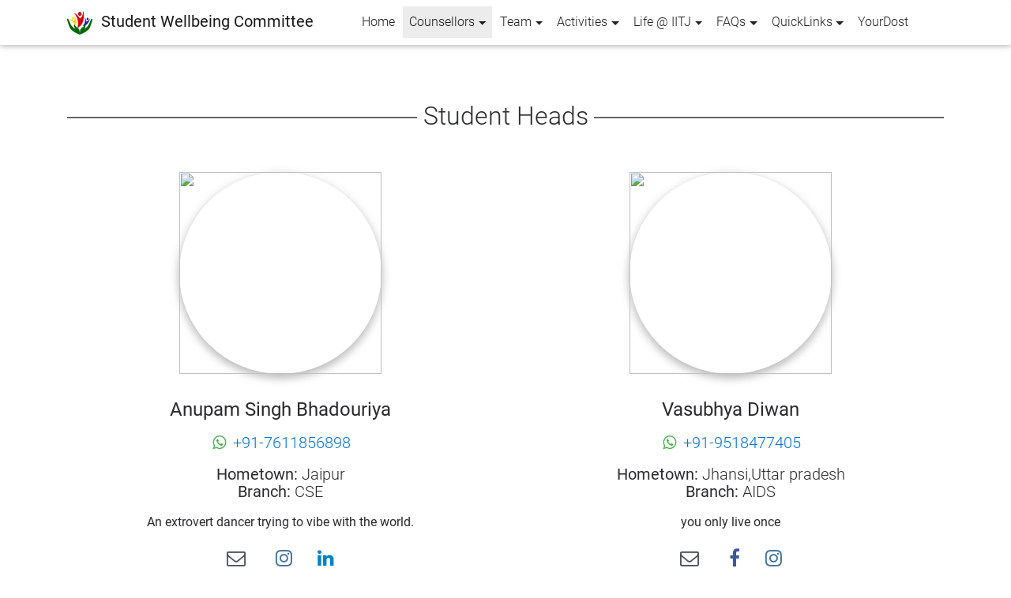

--- FILE ---
content_type: text/html; charset=UTF-8
request_url: http://swc.iitj.ac.in/cs_team_ug_2024.php
body_size: 73547
content:
<!DOCTYPE html>
<html lang="en">
<head>
    <meta charset="utf-8">
    <meta content="width=device-width, initial-scale=1, maximum-scale=1.0, user-scalable=no" name="viewport">
    <meta property="og:description" content="Student Wellbeing Committee IITJ. Checklist and forms for IIT Jodhpur. Ask any Query regarding admission at IIT Jodhpur and about Life at IIT Jodhpur" />
    <meta property="og:image" content="http://cs.iitj.ac.in/images/logo_og.jpg" />
    <meta http-equiv="x-ua-compatible" content="ie=edge">
    <meta name="theme-color" content="#D3D3D3">
    <meta name="title" content="Student Wellbeing Committee - IIT Jodhpur">
    <meta name="description"
          content=" IITJ. Checklist and forms for IIT Jodhpur. Ask any Query regarding admission at IIT Jodhpur and about Life at IIT Jodhpur">
    <meta name="robots" CONTENT="index, follow">
    <meta name="keywords"
          content="IITJ,FAQs, IIT Jodhpur, , CS IITJ, CS, IIT, Jodhpur, Query, JEE Advance, Life in IITJ, Indian Institute of Technology Jodhpur"/>
    <!-- Font Awesome -->
    <link rel="stylesheet" href="css/font-awesome.min.css">
    <!-- Bootstrap core CSS -->
    <link href="css/bootstrap.min.css" rel="stylesheet">
    <!-- Material Design Bootstrap -->
    <link href="css/compiled.min.css" rel="stylesheet">
    <!-- Your custom styles (optional) -->
    <link href="css/style.css?v=2025.07.21" rel="stylesheet">
    <link rel="shortcut icon" href="images/logo.png">
</head><head>
    <title>SWC team - UG</title>
</head>
<body>
<!--Navbar-->
<!--Navbar-->
<nav id="nav" class="navbar navbar-toggleable-md noscroll navbar-light fixed-top">
    <div class="container">
        <button class="navbar-toggler navbar-toggler-right" type="button" data-toggle="collapse"
            data-target="#navbarNav1" aria-controls="navbarNav1" aria-expanded="false" aria-label="Toggle navigation">
            <span class="navbar-toggler-icon"></span>
        </button>
        <a class="navbar-brand" href="index.php">
            <img src="images/logo.png" class="img-logo"><strong>Student Wellbeing Committee</strong>
        </a>
        <div>
            <div class="collapse navbar-collapse" id="navbarNav1" style="width: max-content">
                <ul class="navbar-nav mr-auto">
                    <li class="nav-item" id="nav-1">
                        <a class="nav-link" href="index.php">Home</span></a>
                    </li>
                    <!-- <li class="nav-item" id="nav-5">
                        <a class="nav-link" href="counsellors_team.php">Counsellors</span></a>
                    </li> -->
                    <li class="nav-item dropdown btn-group" id="nav-2">
                        <a class="nav-link dropdown-toggle" id="dropdownMenu1" data-toggle="dropdown"
                            aria-haspopup="true" aria-expanded="false">Counsellors</a>
                        <ul class="dropdown-menu dropdown" aria-labelledby="dropdownMenu1">
                            <!-- <li><a class="dropdown-item" id="nav-2-1" href="counsellors_team.php">Counsellors Team</a>
                            </li> -->
                            <li><a class="dropdown-item" id="nav-2-2" href="counsellors_team.php">Counsellor Team</a>
                            </li>
                            <li><a class="dropdown-item" id="nav-2-2" href="student_exp.php">Student Experiences</a>
                            </li>
                        </ul>
                    </li>
                    <li class="nav-item dropdown btn-group" id="nav-2">
                        <a class="nav-link dropdown-toggle" id="dropdownMenu1" data-toggle="dropdown"
                            aria-haspopup="true" aria-expanded="false">Team</a>
                        <ul class="dropdown-menu dropdown" aria-labelledby="dropdownMenu1">
                            <!-- <li><a class="dropdown-item" id="nav-2-1" href="counsellors_team.php">Counsellors Team</a>
                            </li> -->
                            <li><a class="dropdown-item" id="nav-2-2" href="faculty_advisors.php">Faculty Advisors</a>
                            </li>
                            <li class="dropdown-submenu">
                                <a class="dropdown-item" id="nav-2-3">Student Team</a>
                                <ul class="dropdown-menu">

                                    <a class="dropdown-item" href="cs_team_ug_2025.php">UG Team</a>
                                    <a class="dropdown-item" href="cs_team_pg_2025.php">PG Team</a>

                                </ul>
                            </li>
                        </ul>
                    </li>
                    <li class="nav-item dropdown btn-group" id="nav-8">
                        <a class="nav-link dropdown-toggle" id="dropdownMenu2" data-toggle="dropdown"
                            aria-haspopup="true" aria-expanded="false">Activities</a>
                        <ul class="dropdown-menu dropdown" aria-labelledby="dropdownMenu1">
                            <!-- <li><a class="dropdown-item" id="nav-8-1" href="yearbook.php">Yearbook</a></li> -->
                            <!-- <li><a class="dropdown-item" id="nav-8-1" href="gratitude.php">Gratitude Day</a></li> -->
                            <li><a class="dropdown-item" id="nav-8-1" href="activities_pmr.php">Counsellor Activities</a></li>
                            <!-- <li><a class="dropdown-item" id="nav-8-2" href="orientation.php">Orientations</a></li> -->
                            <li class="dropdown-submenu">
                                <a class="dropdown-item" id="nav-2-3">Orientations</a>
                                <ul class="dropdown-menu">

                                    <a class="dropdown-item" href="orientation_formal.php">Formal orientation</a>
                                    <a class="dropdown-item" href="orientation.php">Informal Orientation</a>

                                </ul>
                            </li>
                            
                            <!-- <li><a class="dropdown-item" id="nav-8-1" href="activities_pmr.php">Gallery</a></li> -->
                            <li class="dropdown-submenu">
                                <a class="dropdown-item" id="nav-8-3">Student Activities</a>
                                <ul class="dropdown-menu">
  				    <a class="dropdown-item" href="fiesta.php">Fiesta</a>
                                    <a class="dropdown-item" href="mr_msfreshers.php">Freshanza</a>
                                    <a class="dropdown-item" href="freshers_grp_performance.php">Events</a>
                                </ul>
                            </li>
                        </ul>
                    </li>
                    <li class="nav-item dropdown btn-group" id="nav-3">
                        <a class="nav-link dropdown-toggle" id="dropdownMenu2" data-toggle="dropdown"
                            aria-haspopup="true" aria-expanded="false">Life @ IITJ</a>
                        <div class="dropdown-menu dropdown" aria-labelledby="dropdownMenu1">
                            <!-- <a class="dropdown-item" id="nav-3-1" href="societies.php">Societies</a>
                            <a class="dropdown-item" id="nav-3-2" href="committees.php">Committees</a> -->
                            <a class="dropdown-item" id="nav-3-3" href="festivals.php">Festivals</a>
                            <a class="dropdown-item" id="nav-3-3" href="gallery.php">Gallery</a>
                            <a class="dropdown-item" id="nav-3-4" target="_blank" href="http://spc.iitj.ac.in/">Career
                                Development Cell (Placement Cell)</a>
                            <a class="dropdown-item" id="nav-3-5" href="hostel.php">Hostels @IITJ</a>
                        </div>
                    </li>
                    <li class="nav-item dropdown btn-group" id="nav-4">
                        <a class="nav-link dropdown-toggle" id="dropdownMenu3" data-toggle="dropdown"
                            aria-haspopup="true" aria-expanded="false">FAQs</a>
                        <div class="dropdown-menu dropdown" aria-labelledby="dropdownMenu3">
                            <a href="general_faqs.php" id="nav-4-1" class="dropdown-item">General FAQs</a>
                            <a href="academics_faqs.php" id="nav-4-2" class="dropdown-item">Academics FAQs</a>
                            <a href="registration_faqs.php" id="nav-4-3" class="dropdown-item">Registration FAQs</a>
                            <a href="hostel_mess_faqs.php" id="nav-4-4" class="dropdown-item">Hostel/Mess FAQs</a>
                            <a href="misc_faqs.php" id="nav-4-5" class="dropdown-item">Misc FAQs</a>
                        </div>
                    </li>
                    <!-- <li class="nav-item" id="nav-5">
                        <a class="nav-link" href="gallery.php">Gallery</a>
                    </li> -->
                    <!-- <li class="nav-item" id="nav-6">
                        <a class="nav-link" href="map/index.html">Hotel map</a>
                    </li>
                    <li class="nav-item" id="nav-7">
                        <a class="nav-link" href="form_required.php">Forms/Documents</a>
                    </li>
                    <li class="nav-item" id="nav-8">
                        <a class="nav-link" href="bus_schedule.php">Bus Schedule</a>
                    </li> -->
                    <li class="nav-item dropdown btn-group" id="nav-10">
                        <a class="nav-link dropdown-toggle" id="dropdownMenu10" data-toggle="dropdown"
                            aria-haspopup="true" aria-expanded="false">QuickLinks</a>
                        <div class="dropdown-menu dropdown" aria-labelledby="dropdownMenu10">
                            <a href="PPT FOR UG-PG ORIENTATION 2023.pdf" id="nav-10-1"
                                class="dropdown-item"> Chairperson's slides</a>
                            <a href="bus_schedule.php" id="nav-10-2" class="dropdown-item">Bus Schedule</a>
                            <a href="map/index.html" id="nav-10-3" class="dropdown-item">Hotel map</a>
                            <a href="http://home.iitj.ac.in/~ankitasharma"
                                id="nav-10-4" class="dropdown-item">Assoc. Dean (Students)</a>
                            <a href="http://iitj.ac.in/" id="nav-10-5" class="dropdown-item">IITJ</a>
                            <a href="Aasmaan.pdf" id="nav-10-6" class="dropdown-item">Aasmaan</a>
                        </div>
                    </li>
                    <li class="nav-item" id="nav-9">
                        <a class="nav-link" href="https://yourdost.com/">YourDost</a>
                    </li>

                </ul>
            </div>
        </div>
    </div>
</nav>
<style>
    .dropdown-submenu {
        position: relative;
    }

    .dropdown-submenu>.dropdown-menu {
        top: 0;
        left: 100%;
        margin-top: -6px;
        margin-left: -1px;
        -webkit-border-radius: 0 6px 6px 6px;
        -moz-border-radius: 0 6px 6px;
        border-radius: 0 6px 6px 6px;
    }

    .dropdown-submenu:hover>.dropdown-menu {
        display: block;
    }

    .dropdown:hover>.dropdown-menu {
        display: block;
    }

    .dropdown-submenu>a:after {
        display: block;
        content: " ";
        float: right;
        width: 0;
        height: 0;
        border-color: transparent;
        border-style: solid;
        border-width: 5px 0 5px 5px;
        border-left-color: #ccc;
        margin-top: 5px;
        margin-right: -10px;
    }

    .dropdown-submenu:hover>a:after {
        border-left-color: #fff;
    }

    .dropdown-submenu.pull-left {
        float: none;
    }

    .dropdown-submenu.pull-left>.dropdown-menu {
        left: -100%;
        margin-left: 10px;
        -webkit-border-radius: 6px 0 6px 6px;
        -moz-border-radius: 6px 0 6px 6px;
        border-radius: 6px 0 6px 6px;
    }

    .nav-item {
        margin: 0 5px;
    }

    #navbarNav1 {
        margin-left: 10%
    }

    @media screen and (max-width: 1000px) {
        #navbarNav1 {
            margin-left: 0%
        }
    }

    @media screen and (max-width: 1300px) {
        .nav-item {
            margin: 0 1px;
        }

        #navbarNav1 {
            margin-left: 5%
        }
    }
</style>
<script>
    document.getElementById('nav-2').classList.add('active');
    document.getElementById('nav-2-3').classList.add('active');
    document.getElementById('nav-2').children[0].innerHTML += '<span class="sr-only">(current)</span>';
</script>
<div class="top-fixer-2"></div>
<!--Section: Team v.1-->
<section class="section team-section container">
    <div class="divider-new">
        <h2 class="h2-responsive">Student Heads</h2>
    </div>
    <div class="row text-center" id = "head">
        <div class="col-lg-6 col-md-6 mb-r animate-profile invisible"><div class="avatar"><img src="images/sqloader.gif" data-src="https://drive.google.com/thumbnail?id=1NFRoPlrsLAyIE7o6A1WvVb3v5nalI7Ps&sz=w1000.jpg" class="lazyload rounded-circle"></div><h4>Anupam Singh Bhadouriya</h4><h5><i class="icons-sm-i fa fa-whatsapp green-text"></i><a href="https://api.whatsapp.com/send?phone=7611856898">+91-7611856898</a></h5><h5><strong>Hometown: </strong>Jaipur<br><strong>Branch: </strong>CSE</h5><p>An extrovert dancer trying to vibe with the world. </p><a class="icons-sm email-ic" href="mailto:bhadouriya.1@iitj.ac.in"><i class="fa fa-envelope-o"></i> </a><a class="icons-sm ins-ic" target="_blank" href="https://www.instagram.com/anupamsingh.25?igsh=NTk4c2hzY24zZjk5"><i class="fa fa-instagram"> </i></a><a class="icons-sm li-ic" target="_blank" href="https://www.linkedin.com/in/anupam-singh-bhadouriya-525938256?utm_source=share&utm_campaign=share_via&utm_content=profile&utm_medium=android_app"><i class="fa fa-linkedin"></i></a></div><div class="col-lg-6 col-md-6 mb-r animate-profile invisible"><div class="avatar"><img src="images/sqloader.gif" data-src="https://drive.google.com/thumbnail?id=1a003Mk3f8XFl90OOF4uoN4CC9_ZohONF&sz=w1000.jpg" class="lazyload rounded-circle"></div><h4>Vasubhya Diwan</h4><h5><i class="icons-sm-i fa fa-whatsapp green-text"></i><a href="https://api.whatsapp.com/send?phone=9518477405">+91-9518477405</a></h5><h5><strong>Hometown: </strong>Jhansi,Uttar pradesh <br><strong>Branch: </strong>AIDS</h5><p>you only live once</p><a class="icons-sm email-ic" href="mailto:diwan.1@iitj.ac.in"><i class="fa fa-envelope-o"></i> </a><a class="icons-sm fb-ic" target="_blank" href="Not active"><i class="fa fa-facebook"> </i></a><a class="icons-sm ins-ic" target="_blank" href="https://www.instagram.com/vasubhya_diwan"><i class="fa fa-instagram"> </i></a></div>    </div>


    <div class="divider-new">
        <h2 class="h2-responsive">Student Assistant Heads</h2>
    </div>
    <div class="row text-center" id = "assistant-head">
    <div class="col-lg-4 col-md-4 mb-r animate-profile invisible"><div class="avatar"><img src="images/sqloader.gif" data-src="https://drive.google.com/thumbnail?id=1g9l5nYjImredD1OusvXskA_TCDY3_jOn&sz=w1000.jpg" class="lazyload rounded-circle"></div><h4>Aakrit Gupta </h4><h5><i class="icons-sm-i fa fa-whatsapp green-text"></i><a href="https://api.whatsapp.com/send?phone=9914634345">+91-9914634345</a></h5><h5><strong>Hometown: </strong>Chandigarh<br><strong>Branch: </strong>ME</h5><p>(Nice Dream)</p><a class="icons-sm email-ic" href="mailto:b22me076@iitj.ac.in"><i class="fa fa-envelope-o"></i> </a><a class="icons-sm ins-ic" target="_blank" href="https://www.instagram.com/aakritgupta._"><i class="fa fa-instagram"> </i></a><a class="icons-sm li-ic" target="_blank" href="https://www.linkedin.com/in/aakritgupta/"><i class="fa fa-linkedin"></i></a></div><div class="col-lg-4 col-md-4 mb-r animate-profile invisible"><div class="avatar"><img src="images/sqloader.gif" data-src="https://drive.google.com/thumbnail?id=1yWb7xzoCTStIqzORO7jBhE_5s4hhdB43&sz=w1000.jpg" class="lazyload rounded-circle"></div><h4>Akshat Patidar</h4><h5><i class="icons-sm-i fa fa-whatsapp green-text"></i><a href="https://api.whatsapp.com/send?phone=9589507765">+91-9589507765</a></h5><h5><strong>Hometown: </strong>Indore<br><strong>Branch: </strong>EE</h5><p>I believe that everything that happens... leave it</p><a class="icons-sm email-ic" href="mailto:b22ee087@iitj.ac.in"><i class="fa fa-envelope-o"></i> </a><a class="icons-sm li-ic" target="_blank" href="https://www.linkedin.com/in/akspshat/"><i class="fa fa-linkedin"></i></a></div><div class="col-lg-4 col-md-4 mb-r animate-profile invisible"><div class="avatar"><img src="images/sqloader.gif" data-src="https://drive.google.com/thumbnail?id=1JcGmHLQsqIoe-YdAOWEEWvL_zQ4ECsTm&sz=w1000.jpg" class="lazyload rounded-circle"></div><h4>Devraj Singh</h4><h5><i class="icons-sm-i fa fa-whatsapp green-text"></i><a href="https://api.whatsapp.com/send?phone=9950798710">+91-9950798710</a></h5><h5><strong>Hometown: </strong>Varanasi, Uttar Pradesh<br><strong>Branch: </strong>CI</h5><p>No words can express my love for friday evenings</p><a class="icons-sm email-ic" href="mailto:b22ci013@iitj.ac.in"><i class="fa fa-envelope-o"></i> </a><a class="icons-sm ins-ic" target="_blank" href="https://www.instagram.com/devraj_boii?igsh=MXgwYnIzOGl2NmxjNg=="><i class="fa fa-instagram"> </i></a><a class="icons-sm li-ic" target="_blank" href="https://www.linkedin.com/in/devraj-singh-674255259?utm_source=share&utm_campaign=share_via&utm_content=profile&utm_medium=android_app"><i class="fa fa-linkedin"></i></a></div><div class="col-lg-4 col-md-4 mb-r animate-profile invisible"><div class="avatar"><img src="images/sqloader.gif" data-src="https://drive.google.com/thumbnail?id=1k-xUW259oXdOaeV7j5S7WIR6gPvrEQlg&sz=w1000.jpg" class="lazyload rounded-circle"></div><h4>Divyamoorti Panthi </h4><h5><i class="icons-sm-i fa fa-whatsapp green-text"></i><a href="https://api.whatsapp.com/send?phone=7016334844">+91-7016334844</a></h5><h5><strong>Hometown: </strong>Ahmedabad , Gujarat<br><strong>Branch: </strong>CY</h5><p>Don't miss out on trusting the right people while avoiding to trust the wrong ones.</p><a class="icons-sm email-ic" href="mailto:b22cy009@iitj.ac.in"><i class="fa fa-envelope-o"></i> </a><a class="icons-sm ins-ic" target="_blank" href="https://www.instagram.com/dm_panthi_0_0_?igsh=bHU3ZXdlb2xsOG5v"><i class="fa fa-instagram"> </i></a><a class="icons-sm li-ic" target="_blank" href="https://www.linkedin.com/in/divyamoorti-panthi-485901259?utm_source=share&utm_campaign=share_via&utm_content=profile&utm_medium=android_app"><i class="fa fa-linkedin"></i></a></div><div class="col-lg-4 col-md-4 mb-r animate-profile invisible"><div class="avatar"><img src="images/sqloader.gif" data-src="https://drive.google.com/thumbnail?id=1-n_adh7bbJQ8FmCTHN3XpmsasKYr_l5y&sz=w1000.jpg" class="lazyload rounded-circle"></div><h4>Mitali Agrawal </h4><h5><i class="icons-sm-i fa fa-whatsapp green-text"></i><a href="https://api.whatsapp.com/send?phone=6261378718">+91-6261378718</a></h5><h5><strong>Hometown: </strong>Indore<br><strong>Branch: </strong>CY</h5><p>A Learner for Life!</p><a class="icons-sm email-ic" href="mailto:b22cy005@iitj.ac.in"><i class="fa fa-envelope-o"></i> </a><a class="icons-sm ins-ic" target="_blank" href="https://www.instagram.com/mitali_agrawal23?igsh=MXd5bzNxczVkb2w4eg=="><i class="fa fa-instagram"> </i></a><a class="icons-sm li-ic" target="_blank" href="https://www.linkedin.com/in/mitali-agrawal-953445257"><i class="fa fa-linkedin"></i></a></div><div class="col-lg-4 col-md-4 mb-r animate-profile invisible"><div class="avatar"><img src="images/sqloader.gif" data-src="https://drive.google.com/thumbnail?id=1d40npqS7uuaiTtGxu93wNIaH3Njop0Ke&sz=w1000.jpg" class="lazyload rounded-circle"></div><h4>Ojasvi Pandey</h4><h5><i class="icons-sm-i fa fa-whatsapp green-text"></i><a href="https://api.whatsapp.com/send?phone=8303601860">+91-8303601860</a></h5><h5><strong>Hometown: </strong>Lucknow<br><strong>Branch: </strong>ME</h5><p>Why not just sit on my bike and go somewhere nobody knows ? </p><a class="icons-sm email-ic" href="mailto:b22me043@iitj.ac.in"><i class="fa fa-envelope-o"></i> </a><a class="icons-sm ins-ic" target="_blank" href="https://www.instagram.com/ojasvi_pandey2411/"><i class="fa fa-instagram"> </i></a><a class="icons-sm li-ic" target="_blank" href="https://www.linkedin.com/in/ojasvi-pandey-9ab32120a/"><i class="fa fa-linkedin"></i></a></div><div class="col-lg-6 col-md-4 mb-r animate-profile invisible"><div class="avatar"><img src="images/sqloader.gif" data-src="https://drive.google.com/thumbnail?id=1mVi3Qg0Fz-8G9_DI9aZvgSFbCcreUZkJ&sz=w1000.jpg" class="lazyload rounded-circle"></div><h4>Praneeth Ram K</h4><h5><i class="icons-sm-i fa fa-whatsapp green-text"></i><a href="https://api.whatsapp.com/send?phone=7799111879">+91-7799111879</a></h5><h5><strong>Hometown: </strong>Hyderabad <br><strong>Branch: </strong>MT</h5><p>i do my own stunts </p><a class="icons-sm email-ic" href="mailto:b22mt031@iitj.ac.in"><i class="fa fa-envelope-o"></i> </a><a class="icons-sm ins-ic" target="_blank" href="https://www.instagram.com/donprk_?igsh=MWtlb29jbmQ2Y2tueg%3D%3D&utm_source=qr"><i class="fa fa-instagram"> </i></a><a class="icons-sm li-ic" target="_blank" href="https://in.linkedin.com/in/praneeth-karuturi-ba0634248"><i class="fa fa-linkedin"></i></a></div><div class="col-lg-6 col-md-4 mb-r animate-profile invisible"><div class="avatar"><img src="images/sqloader.gif" data-src="https://drive.google.com/thumbnail?id=16vJsISiIUX7bUp6RyxumdWTa1Kr6JTru&sz=w1000.jpg" class="lazyload rounded-circle"></div><h4>Shreyash Roy</h4><h5><i class="icons-sm-i fa fa-whatsapp green-text"></i><a href="https://api.whatsapp.com/send?phone=7004669497">+91-7004669497</a></h5><h5><strong>Hometown: </strong>Patna<br><strong>Branch: </strong>CH</h5><p>From One Dopamine Hit to Another</p><a class="icons-sm email-ic" href="mailto:b22ch033@iitj.ac.in"><i class="fa fa-envelope-o"></i> </a><a class="icons-sm ins-ic" target="_blank" href="https://www.instagram.com/shreyashroy_?igsh=MWdlMjJscm9sMnZtcA=="><i class="fa fa-instagram"> </i></a><a class="icons-sm li-ic" target="_blank" href="https://www.linkedin.com/in/shreyashroy"><i class="fa fa-linkedin"></i></a></div>    </div>

    <div class="divider-new">
        <h2 class="h2-responsive">Student Guides</h2>
    </div>
    <div class="row text-center" id = "student-guide">
    <div class="col-lg-4 col-md-4 mb-r animate-profile invisible"><div class="avatar"><img src="images/sqloader.gif" data-src="https://drive.google.com/thumbnail?id=1DwRR_NHSFQHGnAEptXRl1Ln8fSI7Gjnx&sz=w1000.jpg" class="lazyload rounded-circle"></div><h4>Aaditya Bansal </h4><h5><i class="icons-sm-i fa fa-whatsapp green-text"></i><a href="https://api.whatsapp.com/send?phone=9958782174">+91-9958782174</a></h5><h5><strong>Hometown: </strong>Delhi <br><strong>Branch: </strong>AI</h5><p>21st century schizoid man</p><a class="icons-sm email-ic" href="mailto:b23cm1001@iitj.ac.in"><i class="fa fa-envelope-o"></i> </a><a class="icons-sm ins-ic" target="_blank" href="https://www.instagram.com/aadii__10/"><i class="fa fa-instagram"> </i></a><a class="icons-sm li-ic" target="_blank" href="https://www.linkedin.com/in/aaditya-bansal-665a791b2/"><i class="fa fa-linkedin"></i></a></div><div class="col-lg-4 col-md-4 mb-r animate-profile invisible"><div class="avatar"><img src="images/sqloader.gif" data-src="https://drive.google.com/thumbnail?id=1Y0ZhnWEiXteiCWZHhXaBPVP3Y-ULMEj6&sz=w1000.jpg" class="lazyload rounded-circle"></div><h4>Aditya Nerlekar</h4><h5><i class="icons-sm-i fa fa-whatsapp green-text"></i><a href="https://api.whatsapp.com/send?phone=8788155130">+91-8788155130</a></h5><h5><strong>Hometown: </strong>Pune<br><strong>Branch: </strong>EE</h5><p>On a mission to learn, grow, and inspire.</p><a class="icons-sm email-ic" href="mailto:b23ee1002@iitj.ac.in"><i class="fa fa-envelope-o"></i> </a><a class="icons-sm ins-ic" target="_blank" href="https://www.instagram.com/xdityx_7?igsh=dWNtOXpqZTNyYjY0"><i class="fa fa-instagram"> </i></a><a class="icons-sm li-ic" target="_blank" href="https://www.linkedin.com/in/aditya-nerlekar-b123862a5?utm_source=share&utm_campaign=share_via&utm_content=profile&utm_medium=android_app"><i class="fa fa-linkedin"></i></a></div><div class="col-lg-4 col-md-4 mb-r animate-profile invisible"><div class="avatar"><img src="images/sqloader.gif" data-src="https://drive.google.com/thumbnail?id=1qXBBaSUVrVAr0qJ9keRv2tPzzEkuyuJL&sz=w1000.jpg" class="lazyload rounded-circle"></div><h4>Advaith Moholkar </h4><h5><i class="icons-sm-i fa fa-whatsapp green-text"></i><a href="https://api.whatsapp.com/send?phone=8989733897">+91-8989733897</a></h5><h5><strong>Hometown: </strong>Jaipur <br><strong>Branch: </strong>BB</h5><p>Koinophobic </p><a class="icons-sm email-ic" href="mailto:b23bb1005@iitj.ac.in"><i class="fa fa-envelope-o"></i> </a><a class="icons-sm ins-ic" target="_blank" href="https://www.instagram.com/advaith_1509?igsh=MTdqZm1ycGoza3RmZA=="><i class="fa fa-instagram"> </i></a><a class="icons-sm li-ic" target="_blank" href="https://www.linkedin.com/in/advaith-moholkar-958561284?utm_source=share&utm_campaign=share_via&utm_content=profile&utm_medium=android_app"><i class="fa fa-linkedin"></i></a></div><div class="col-lg-4 col-md-4 mb-r animate-profile invisible"><div class="avatar"><img src="images/sqloader.gif" data-src="https://drive.google.com/thumbnail?id=1M0wxYuRG5qcU0FiL0VkXdOmqKoocIKlT&sz=w1000.jpg" class="lazyload rounded-circle"></div><h4>Anmol Yadav</h4><h5><i class="icons-sm-i fa fa-whatsapp green-text"></i><a href="https://api.whatsapp.com/send?phone=7310763422">+91-7310763422</a></h5><h5><strong>Hometown: </strong>Saharanpur, Uttar Pradesh<br><strong>Branch: </strong>CSE</h5><p>Go Big or Go Home</p><a class="icons-sm email-ic" href="mailto:b23cs1004@iitj.ac.in"><i class="fa fa-envelope-o"></i> </a><a class="icons-sm ins-ic" target="_blank" href="https://www.instagram.com/anmolyadav3151?igsh=MTVwbzQyeXVndHUw "><i class="fa fa-instagram"> </i></a><a class="icons-sm li-ic" target="_blank" href="https://www.linkedin.com/in/anmol-yadav-131a1528a"><i class="fa fa-linkedin"></i></a></div><div class="col-lg-4 col-md-4 mb-r animate-profile invisible"><div class="avatar"><img src="images/sqloader.gif" data-src="https://drive.google.com/thumbnail?id=10s8wvJceV39uRwgGPg6_AQyOOZA6v5uE&sz=w1000.jpg" class="lazyload rounded-circle"></div><h4>Arush Aaron John</h4><h5><i class="icons-sm-i fa fa-whatsapp green-text"></i><a href="https://api.whatsapp.com/send?phone=9530053889">+91-9530053889</a></h5><h5><strong>Hometown: </strong>Jodhpur<br><strong>Branch: </strong>CH</h5><p>Embracing the journey from the Alpha to the Omega.</p><a class="icons-sm email-ic" href="mailto:b23ch1009@iitj.ac.in"><i class="fa fa-envelope-o"></i> </a><a class="icons-sm ins-ic" target="_blank" href="https://www.instagram.com/arush_aaron/"><i class="fa fa-instagram"> </i></a><a class="icons-sm li-ic" target="_blank" href="https://www.linkedin.com/in/arush-aaron-john-38206b299/"><i class="fa fa-linkedin"></i></a></div><div class="col-lg-4 col-md-4 mb-r animate-profile invisible"><div class="avatar"><img src="images/sqloader.gif" data-src="https://drive.google.com/thumbnail?id=1FGWTb43EFcYRX_1XU405wPZKjJDqK6OE&sz=w1000.jpg" class="lazyload rounded-circle"></div><h4>Atharva Honparkhe</h4><h5><i class="icons-sm-i fa fa-whatsapp green-text"></i><a href="https://api.whatsapp.com/send?phone=8847492966">+91-8847492966</a></h5><h5><strong>Hometown: </strong>Ludhiana,Punjab <br><strong>Branch: </strong>EE</h5><p>Scoring in life, fueled by flavor.</p><a class="icons-sm email-ic" href="mailto:b23ee1006@iitj.ac.in"><i class="fa fa-envelope-o"></i> </a><a class="icons-sm ins-ic" target="_blank" href="https://www.instagram.com/atharva_02_05/"><i class="fa fa-instagram"> </i></a><a class="icons-sm li-ic" target="_blank" href="https://www.linkedin.com/in/atharva-honparkhe-6ba05a2aa/"><i class="fa fa-linkedin"></i></a></div><div class="col-lg-4 col-md-4 mb-r animate-profile invisible"><div class="avatar"><img src="images/sqloader.gif" data-src="https://drive.google.com/thumbnail?id=1sFimNdPD-X0Q3I2RetkZnKwWYuc2r4R1&sz=w1000.jpg" class="lazyload rounded-circle"></div><h4>Akshaya Sree</h4><h5><i class="icons-sm-i fa fa-whatsapp green-text"></i><a href="https://api.whatsapp.com/send?phone=8977004043">+91-8977004043</a></h5><h5><strong>Hometown: </strong>Visakhapatnam,Andhra Pradesh <br><strong>Branch: </strong>BB</h5><p>Smiling, solving, and savoring every moment :)</p><a class="icons-sm email-ic" href="mailto:b23bb1014@iitj.ac.in"><i class="fa fa-envelope-o"></i> </a><a class="icons-sm ins-ic" target="_blank" href="https://www.instagram.com/akshayasree._29?igsh=Z2k4N2ZqZGcxaXoz"><i class="fa fa-instagram"> </i></a><a class="icons-sm li-ic" target="_blank" href="https://www.linkedin.com/in/akshaya-sree-984260319?utm_source=share&utm_campaign=share_via&utm_content=profile&utm_medium=android_app"><i class="fa fa-linkedin"></i></a></div><div class="col-lg-4 col-md-4 mb-r animate-profile invisible"><div class="avatar"><img src="images/sqloader.gif" data-src="https://drive.google.com/thumbnail?id=1SXhFPVUsq5UtloaGgBA1fb_wQ-20IAWL&sz=w1000.jpg" class="lazyload rounded-circle"></div><h4>Danie George John</h4><h5><i class="icons-sm-i fa fa-whatsapp green-text"></i><a href="https://api.whatsapp.com/send?phone=8590981730">+91-8590981730</a></h5><h5><strong>Hometown: </strong>Kollam, Kerala<br><strong>Branch: </strong>CI</h5><p>Never Give Up ✨</p><a class="icons-sm email-ic" href="mailto:b23ci1012@iitj.ac.in"><i class="fa fa-envelope-o"></i> </a><a class="icons-sm ins-ic" target="_blank" href="https://www.instagram.com/daniegeorgejohn?igsh=OXRuNTBoMXhzOGFy"><i class="fa fa-instagram"> </i></a><a class="icons-sm li-ic" target="_blank" href="https://www.linkedin.com/in/daniegeorgejohn/"><i class="fa fa-linkedin"></i></a></div><div class="col-lg-4 col-md-4 mb-r animate-profile invisible"><div class="avatar"><img src="images/sqloader.gif" data-src="https://drive.google.com/thumbnail?id=1ilWb64izsC--uMuqz_-BDwK1lph_bg0p&sz=w1000.jpg" class="lazyload rounded-circle"></div><h4>Debadatta Sahoo</h4><h5><i class="icons-sm-i fa fa-whatsapp green-text"></i><a href="https://api.whatsapp.com/send?phone=9589946827">+91-9589946827</a></h5><h5><strong>Hometown: </strong>Bhilai<br><strong>Branch: </strong>AI</h5><p>Life is short Eat chocolates</p><a class="icons-sm email-ic" href="mailto:b23cm1013@iitj.ac.in"><i class="fa fa-envelope-o"></i> </a><a class="icons-sm ins-ic" target="_blank" href="https://www.instagram.com/whynotdevvv_?igsh=dTZkMTVkeWQyNnpu&utm_source=qr"><i class="fa fa-instagram"> </i></a><a class="icons-sm li-ic" target="_blank" href="https://www.linkedin.com/in/debadatta-sahoo-078b1128a"><i class="fa fa-linkedin"></i></a></div><div class="col-lg-4 col-md-4 mb-r animate-profile invisible"><div class="avatar"><img src="images/sqloader.gif" data-src="https://drive.google.com/thumbnail?id=1ipdJD9hEDNUT_2eRBynMs0MwpH4pmMGc&sz=w1000.jpg" class="lazyload rounded-circle"></div><h4>Debjit Ghorai</h4><h5><i class="icons-sm-i fa fa-whatsapp green-text"></i><a href="https://api.whatsapp.com/send?phone=7859806554">+91-7859806554</a></h5><h5><strong>Hometown: </strong>Vapi, Gujarat <br><strong>Branch: </strong>ME</h5><p>No risk, No story</p><a class="icons-sm email-ic" href="mailto:b23me1018@iitj.ac.in"><i class="fa fa-envelope-o"></i> </a><a class="icons-sm ins-ic" target="_blank" href="https://www.instagram.com/debjit_2.12?igsh=cDl4cHZwNHM0NTRt&utm_source=qr"><i class="fa fa-instagram"> </i></a><a class="icons-sm li-ic" target="_blank" href="https://www.linkedin.com/in/debjit-ghorai-23a22728a?utm_source=share&utm_campaign=share_via&utm_content=profile&utm_medium=ios_app"><i class="fa fa-linkedin"></i></a></div><div class="col-lg-4 col-md-4 mb-r animate-profile invisible"><div class="avatar"><img src="images/sqloader.gif" data-src="https://drive.google.com/thumbnail?id=1sMiN65RnlY4hCNzHdLLwj3t653t18NhE&sz=w1000.jpg" class="lazyload rounded-circle"></div><h4>Deepinder Deep Singh</h4><h5><i class="icons-sm-i fa fa-whatsapp green-text"></i><a href="https://api.whatsapp.com/send?phone=7206832975">+91-7206832975</a></h5><h5><strong>Hometown: </strong>Pinjore, Haryana<br><strong>Branch: </strong>MT</h5><p>The Struggle you’re in today is developing the Strength you need for tomorrow</p><a class="icons-sm email-ic" href="mailto:b23mt1015@iitj.ac.in"><i class="fa fa-envelope-o"></i> </a><a class="icons-sm ins-ic" target="_blank" href="https://www.instagram.com/singh.deepinderdeep?igsh=YTE2em5ua2h5Nmxw&utm_source=qr"><i class="fa fa-instagram"> </i></a><a class="icons-sm li-ic" target="_blank" href="https://www.linkedin.com/in/deepinder-deep-singh-32aa4b296?utm_source=share&utm_campaign=share_via&utm_content=profile&utm_medium=ios_app"><i class="fa fa-linkedin"></i></a></div><div class="col-lg-4 col-md-4 mb-r animate-profile invisible"><div class="avatar"><img src="images/sqloader.gif" data-src="https://drive.google.com/thumbnail?id=1s1J9h-G_YrPb25ZWwenpU8Jf59L08jLX&sz=w1000.jpg" class="lazyload rounded-circle"></div><h4>Devesh Labana </h4><h5><i class="icons-sm-i fa fa-whatsapp green-text"></i><a href="https://api.whatsapp.com/send?phone=9602660234">+91-9602660234</a></h5><h5><strong>Hometown: </strong>Banswara, Rajasthan <br><strong>Branch: </strong>CSE</h5><p>Finding joy everywhere</p><a class="icons-sm email-ic" href="mailto:b23cs1015@iitj.ac.in"><i class="fa fa-envelope-o"></i> </a><a class="icons-sm ins-ic" target="_blank" href="https://www.instagram.com/dvs.iitj484?igsh=MXBtNnZzM3c0eXJodA=="><i class="fa fa-instagram"> </i></a><a class="icons-sm li-ic" target="_blank" href="https://www.linkedin.com/in/devesh-labana-19a89128a?utm_source=share&utm_campaign=share_via&utm_content=profile&utm_medium=android_app"><i class="fa fa-linkedin"></i></a></div><div class="col-lg-4 col-md-4 mb-r animate-profile invisible"><div class="avatar"><img src="images/sqloader.gif" data-src="https://drive.google.com/thumbnail?id=1ZzHDC5WAerf5iEOvK-CmxkHsGHV-STfy&sz=w1000.jpg" class="lazyload rounded-circle"></div><h4>Dhruv Mishra</h4><h5><i class="icons-sm-i fa fa-whatsapp green-text"></i><a href="https://api.whatsapp.com/send?phone=7276023106">+91-7276023106</a></h5><h5><strong>Hometown: </strong>Pune, Maharashtra<br><strong>Branch: </strong>EE</h5><p>The most surest way to win is to not lose</p><a class="icons-sm email-ic" href="mailto:b23ee1016@iitj.ac.in"><i class="fa fa-envelope-o"></i> </a><a class="icons-sm ins-ic" target="_blank" href="https://www.instagram.com/dhruvm0_0/"><i class="fa fa-instagram"> </i></a><a class="icons-sm li-ic" target="_blank" href="https://www.linkedin.com/in/dhruv-mishra-a3319b28b/"><i class="fa fa-linkedin"></i></a></div><div class="col-lg-4 col-md-4 mb-r animate-profile invisible"><div class="avatar"><img src="images/sqloader.gif" data-src="https://drive.google.com/thumbnail?id=1K4kEyFcr_j1x79OW-2kKmiYNo3oNzUQv&sz=w1000.jpg" class="lazyload rounded-circle"></div><h4>Divya Saboo</h4><h5><i class="icons-sm-i fa fa-whatsapp green-text"></i><a href="https://api.whatsapp.com/send?phone=9996545969">+91-9996545969</a></h5><h5><strong>Hometown: </strong>Hisar, Haryana<br><strong>Branch: </strong>EE</h5><p>An open book in a foreign language</p><a class="icons-sm email-ic" href="mailto:b23ee1020@iitj.ac.in"><i class="fa fa-envelope-o"></i> </a><a class="icons-sm ins-ic" target="_blank" href="https://www.instagram.com/invites/contact/?igsh=aeggwx05cohv&utm_content=rop4dz7"><i class="fa fa-instagram"> </i></a><a class="icons-sm li-ic" target="_blank" href="https://www.linkedin.com/in/divya-saboo-3b6874280?utm_source=share&utm_campaign=share_via&utm_content=profile&utm_medium=android_app"><i class="fa fa-linkedin"></i></a></div><div class="col-lg-4 col-md-4 mb-r animate-profile invisible"><div class="avatar"><img src="images/sqloader.gif" data-src="https://drive.google.com/thumbnail?id=1Xyu47YH5xgxil-qmL3lx3PwZMIxvYHID&sz=w1000.jpg" class="lazyload rounded-circle"></div><h4>Garv Sheth</h4><h5><i class="icons-sm-i fa fa-whatsapp green-text"></i><a href="https://api.whatsapp.com/send?phone=9904716155">+91-9904716155</a></h5><h5><strong>Hometown: </strong>Vadnagar, Gujarat<br><strong>Branch: </strong>ME</h5><p>Mastery requires patience</p><a class="icons-sm email-ic" href="mailto:b23me1020@iitj.ac.in"><i class="fa fa-envelope-o"></i> </a><a class="icons-sm ins-ic" target="_blank" href="https://www.instagram.com/garv_sheth09/"><i class="fa fa-instagram"> </i></a><a class="icons-sm li-ic" target="_blank" href="https://www.linkedin.com/in/garv-sheth-17387928a/"><i class="fa fa-linkedin"></i></a></div><div class="col-lg-4 col-md-4 mb-r animate-profile invisible"><div class="avatar"><img src="images/sqloader.gif" data-src="https://drive.google.com/thumbnail?id=1CGhKWDrHuEHt4mbfUKTYC1TD6xpPoEPQ&sz=w1000.jpg" class="lazyload rounded-circle"></div><h4>Himay M Patel</h4><h5><i class="icons-sm-i fa fa-whatsapp green-text"></i><a href="https://api.whatsapp.com/send?phone=9924183656">+91-9924183656</a></h5><h5><strong>Hometown: </strong>Ahmedabad, Gujarat<br><strong>Branch: </strong>EE</h5><p>Life is like a helicopter, and I don’t know how to fly one.</p><a class="icons-sm email-ic" href="mailto:b23ee1028@iitj.ac.in"><i class="fa fa-envelope-o"></i> </a><a class="icons-sm ins-ic" target="_blank" href="https://www.instagram.com/himaypatel11/"><i class="fa fa-instagram"> </i></a><a class="icons-sm li-ic" target="_blank" href="https://www.linkedin.com/in/himay-m-patel-878725295"><i class="fa fa-linkedin"></i></a></div><div class="col-lg-4 col-md-4 mb-r animate-profile invisible"><div class="avatar"><img src="images/sqloader.gif" data-src="https://drive.google.com/thumbnail?id=1g0OnzlUu0L68ILTZXtCR2o-BHVaUW4MB&sz=w1000.jpg" class="lazyload rounded-circle"></div><h4>Jenish Thakkar</h4><h5><i class="icons-sm-i fa fa-whatsapp green-text"></i><a href="https://api.whatsapp.com/send?phone=7383043411">+91-7383043411</a></h5><h5><strong>Hometown: </strong>Palanpur, Gujarat<br><strong>Branch: </strong>CI</h5><p>Second chances are rare, use your first chance wisely!</p><a class="icons-sm email-ic" href="mailto:b23ci1017@iitj.ac.in"><i class="fa fa-envelope-o"></i> </a><a class="icons-sm ins-ic" target="_blank" href="https://www.instagram.com/just_jenish?igsh=MWtlbXUxdnZubnA3ZA=="><i class="fa fa-instagram"> </i></a><a class="icons-sm li-ic" target="_blank" href="https://www.linkedin.com/in/jenish-thakkar-44060428a?utm_source=share&utm_campaign=share_via&utm_content=profile&utm_medium=android_app"><i class="fa fa-linkedin"></i></a></div><div class="col-lg-4 col-md-4 mb-r animate-profile invisible"><div class="avatar"><img src="images/sqloader.gif" data-src="https://drive.google.com/thumbnail?id=1qYWj8ZjPT30u58sUrXGMYDtdgEbpM4r5&sz=w1000.jpg" class="lazyload rounded-circle"></div><h4>Jigyasa Tiwari</h4><h5><i class="icons-sm-i fa fa-whatsapp green-text"></i><a href="https://api.whatsapp.com/send?phone=7000366905">+91-7000366905</a></h5><h5><strong>Hometown: </strong>Gwalior, Madhya Pradesh<br><strong>Branch: </strong>EE</h5><p>So far, so good</p><a class="icons-sm email-ic" href="mailto:b23ee1029@iitj.ac.in"><i class="fa fa-envelope-o"></i> </a><a class="icons-sm ins-ic" target="_blank" href="https://www.instagram.com/jigyasaaa_08?igsh=Nzh4YjRlcDVjYXN5"><i class="fa fa-instagram"> </i></a><a class="icons-sm li-ic" target="_blank" href="https://www.linkedin.com/in/jigyasa-tiwari-55241129a/"><i class="fa fa-linkedin"></i></a></div><div class="col-lg-4 col-md-4 mb-r animate-profile invisible"><div class="avatar"><img src="images/sqloader.gif" data-src="https://drive.google.com/thumbnail?id=1qxjtE0MPCmuxiMiaAbHZi40NP2WhFRvZ&sz=w1000.jpg" class="lazyload rounded-circle"></div><h4>Krish Jain</h4><h5><i class="icons-sm-i fa fa-whatsapp green-text"></i><a href="https://api.whatsapp.com/send?phone=9079322125">+91-9079322125</a></h5><h5><strong>Hometown: </strong>Dungarpur, Rajasthan<br><strong>Branch: </strong>AIDS</h5><p>Chasing excellence, not approval.</p><a class="icons-sm email-ic" href="mailto:b23cm1019@iitj.ac.in"><i class="fa fa-envelope-o"></i> </a><a class="icons-sm ins-ic" target="_blank" href="https://www.instagram.com/_krish_922/"><i class="fa fa-instagram"> </i></a><a class="icons-sm li-ic" target="_blank" href="https://www.linkedin.com/in/krish-jain-93255828b"><i class="fa fa-linkedin"></i></a></div><div class="col-lg-4 col-md-4 mb-r animate-profile invisible"><div class="avatar"><img src="images/sqloader.gif" data-src="https://drive.google.com/thumbnail?id=1FQ6RMXbWgQuTGfCg-SMpepSlRveC9_xs&sz=w1000.jpg" class="lazyload rounded-circle"></div><h4>Kriti Bansal</h4><h5><i class="icons-sm-i fa fa-whatsapp green-text"></i><a href="https://api.whatsapp.com/send?phone=8097699011">+91-8097699011</a></h5><h5><strong>Hometown: </strong>Mumbai, Maharashtra<br><strong>Branch: </strong>BS Physics</h5><p>Be you, hell to others. It'll all be worth it one day 🎶</p><a class="icons-sm email-ic" href="mailto:b23ph1010@iitj.ac.in"><i class="fa fa-envelope-o"></i> </a><a class="icons-sm ins-ic" target="_blank" href="https://www.instagram.com/_kriti.16?igsh=MXJ5dDcwcGlvaTc0Mw=="><i class="fa fa-instagram"> </i></a><a class="icons-sm li-ic" target="_blank" href="https://www.linkedin.com/in/kriti-bansal-73799828a?utm_source=share&utm_campaign=share_via&utm_content=profile&utm_medium=android_app"><i class="fa fa-linkedin"></i></a></div><div class="col-lg-4 col-md-4 mb-r animate-profile invisible"><div class="avatar"><img src="images/sqloader.gif" data-src="https://drive.google.com/thumbnail?id=1kElURgqmscpvkrmYxSQgnIZnCpfU_MvT&sz=w1000.jpg" class="lazyload rounded-circle"></div><h4>Kritika Jain</h4><h5><i class="icons-sm-i fa fa-whatsapp green-text"></i><a href="https://api.whatsapp.com/send?phone=6367642603">+91-6367642603</a></h5><h5><strong>Hometown: </strong>Udaipur, Rajasthan<br><strong>Branch: </strong>EE</h5><p>Finding joy in every move and groove:)</p><a class="icons-sm email-ic" href="mailto:b23ee1037@iitj.ac.in"><i class="fa fa-envelope-o"></i> </a><a class="icons-sm ins-ic" target="_blank" href="https://www.instagram.com/__kriti20.2?igsh=MWVyNDZ3aTJneGkyag=="><i class="fa fa-instagram"> </i></a><a class="icons-sm li-ic" target="_blank" href="https://www.linkedin.com/in/kritika-jain-28466928a?utm_source=share&utm_campaign=share_via&utm_content=profile&utm_medium=android_app"><i class="fa fa-linkedin"></i></a></div><div class="col-lg-4 col-md-4 mb-r animate-profile invisible"><div class="avatar"><img src="images/sqloader.gif" data-src="https://drive.google.com/thumbnail?id=1uT6BcJcdwN288o6QrEFb2MHRRgHBO0rX&sz=w1000.jpg" class="lazyload rounded-circle"></div><h4>Kunal</h4><h5><i class="icons-sm-i fa fa-whatsapp green-text"></i><a href="https://api.whatsapp.com/send?phone=9876235379">+91-9876235379</a></h5><h5><strong>Hometown: </strong>Ropar, Punjab<br><strong>Branch: </strong>MT</h5><p>Escape the ordinary :)</p><a class="icons-sm email-ic" href="mailto:b23mt1025@iitj.ac.in"><i class="fa fa-envelope-o"></i> </a><a class="icons-sm ins-ic" target="_blank" href="https://www.instagram.com/ikunal_14?igsh=cnVvY3I5ZXVsb2Vk&utm_source=qr"><i class="fa fa-instagram"> </i></a><a class="icons-sm li-ic" target="_blank" href="https://www.linkedin.com/in/kunal-0239a62b5"><i class="fa fa-linkedin"></i></a></div><div class="col-lg-4 col-md-4 mb-r animate-profile invisible"><div class="avatar"><img src="images/sqloader.gif" data-src="https://drive.google.com/thumbnail?id=1Y4CUQhvT49yWttoPwbDJ6PoxIC6B2-1L&sz=w1000.jpg" class="lazyload rounded-circle"></div><h4>Lakshya Jain</h4><h5><i class="icons-sm-i fa fa-whatsapp green-text"></i><a href="https://api.whatsapp.com/send?phone=7976123107">+91-7976123107</a></h5><h5><strong>Hometown: </strong>Jodhpur<br><strong>Branch: </strong>CSE</h5><p>"Practice like you've never won, Perform like you've never lost."</p><a class="icons-sm email-ic" href="mailto:b23cs1032@iitj.ac.in"><i class="fa fa-envelope-o"></i> </a><a class="icons-sm ins-ic" target="_blank" href="https://www.instagram.com/lakshyajain1503?igsh=MWFjdWhvMGF6ZnFzeQ=="><i class="fa fa-instagram"> </i></a><a class="icons-sm li-ic" target="_blank" href="https://www.linkedin.com/in/lakshya-jain-5b565a284/?utm_source=share&utm_campaign=share_via&utm_content=profile&utm_medium=android_app"><i class="fa fa-linkedin"></i></a></div><div class="col-lg-4 col-md-4 mb-r animate-profile invisible"><div class="avatar"><img src="images/sqloader.gif" data-src="https://drive.google.com/thumbnail?id=1_OQZ8WmIEjAhHnVJuw5uvn4s55EGmFXK&sz=w1000.jpg" class="lazyload rounded-circle"></div><h4>Namya Dhingra</h4><h5><i class="icons-sm-i fa fa-whatsapp green-text"></i><a href="https://api.whatsapp.com/send?phone=9811567353">+91-9811567353</a></h5><h5><strong>Hometown: </strong>Noida, Uttar Pradesh<br><strong>Branch: </strong>CSE</h5><p>Be yourself; everyone else is already taken</p><a class="icons-sm email-ic" href="mailto:b23cs1040@iitj.ac.in"><i class="fa fa-envelope-o"></i> </a><a class="icons-sm ins-ic" target="_blank" href="https://www.instagram.com/namyadhingra/"><i class="fa fa-instagram"> </i></a><a class="icons-sm li-ic" target="_blank" href="https://www.linkedin.com/in/namyadhingra/"><i class="fa fa-linkedin"></i></a></div><div class="col-lg-4 col-md-4 mb-r animate-profile invisible"><div class="avatar"><img src="images/sqloader.gif" data-src="https://drive.google.com/thumbnail?id=1FxdXjPyN6oHLtHO45KLZaPKH7SNR_50c&sz=w1000.jpg" class="lazyload rounded-circle"></div><h4>Neer Bipinkumar Modi</h4><h5><i class="icons-sm-i fa fa-whatsapp green-text"></i><a href="https://api.whatsapp.com/send?phone=9662493509">+91-9662493509</a></h5><h5><strong>Hometown: </strong>Gandhinagar, Gujarat<br><strong>Branch: </strong>CSE</h5><p>Eyes on the horizon, heart in the moment.</p><a class="icons-sm email-ic" href="mailto:b23cs1043@iitj.ac.in"><i class="fa fa-envelope-o"></i> </a><a class="icons-sm ins-ic" target="_blank" href="https://www.instagram.com/neer_modi_04/"><i class="fa fa-instagram"> </i></a><a class="icons-sm li-ic" target="_blank" href="https://www.linkedin.com/in/neer-modi-1445a028a/"><i class="fa fa-linkedin"></i></a></div><div class="col-lg-4 col-md-4 mb-r animate-profile invisible"><div class="avatar"><img src="images/sqloader.gif" data-src="https://drive.google.com/thumbnail?id=1K32TJoE2i3IijDKt-e2xZ7IB82dpUiRJ&sz=w1000.jpg" class="lazyload rounded-circle"></div><h4>Nikhil Thawani</h4><h5><i class="icons-sm-i fa fa-whatsapp green-text"></i><a href="https://api.whatsapp.com/send?phone=7000463410">+91-7000463410</a></h5><h5><strong>Hometown: </strong>Gwalior, Madhya Pradesh<br><strong>Branch: </strong>CI</h5><p>Be you!! The world will adjust.</p><a class="icons-sm email-ic" href="mailto:b23ci1027@iitj.ac.in"><i class="fa fa-envelope-o"></i> </a><a class="icons-sm ins-ic" target="_blank" href="https://www.instagram.com/nikhil_.2705/"><i class="fa fa-instagram"> </i></a><a class="icons-sm li-ic" target="_blank" href="https://www.linkedin.com/in/nikhil-pahlajkumar-thawani-441793288"><i class="fa fa-linkedin"></i></a></div><div class="col-lg-4 col-md-4 mb-r animate-profile invisible"><div class="avatar"><img src="images/sqloader.gif" data-src="https://drive.google.com/thumbnail?id=1VG-lEHcyPZTeC2Jte2FMB1RPTeLCWtDb&sz=w1000.jpg" class="lazyload rounded-circle"></div><h4>Nitish Gupta</h4><h5><i class="icons-sm-i fa fa-whatsapp green-text"></i><a href="https://api.whatsapp.com/send?phone=9463104491">+91-9463104491</a></h5><h5><strong>Hometown: </strong>Ludhiana, Punjab<br><strong>Branch: </strong>CSE</h5><p>Whatever you are, be a good one </p><a class="icons-sm email-ic" href="mailto:b23cs1046@iitj.ac.in"><i class="fa fa-envelope-o"></i> </a><a class="icons-sm ins-ic" target="_blank" href="https://www.instagram.com/nitishgupta.07?igsh=NWtuZ3BxMGpvb2J2&utm_source=qr"><i class="fa fa-instagram"> </i></a><a class="icons-sm li-ic" target="_blank" href="https://www.linkedin.com/in/nitish-gupta-b4862228a?utm_source=share&utm_campaign=share_via&utm_content=profile&utm_medium=ios_app"><i class="fa fa-linkedin"></i></a></div><div class="col-lg-4 col-md-4 mb-r animate-profile invisible"><div class="avatar"><img src="images/sqloader.gif" data-src="https://drive.google.com/thumbnail?id=1m0A7ZlHSNdSnS15l3A_buuGFTXOMsEOJ&sz=w1000.jpg" class="lazyload rounded-circle"></div><h4>Pragati Rokade</h4><h5><i class="icons-sm-i fa fa-whatsapp green-text"></i><a href="https://api.whatsapp.com/send?phone=7774072761">+91-7774072761</a></h5><h5><strong>Hometown: </strong>Nashik, Maharashtra<br><strong>Branch: </strong>EE</h5><p>I'm not asleep, my mind is alive :)</p><a class="icons-sm email-ic" href="mailto:b23ee1055@iitj.ac.in"><i class="fa fa-envelope-o"></i> </a><a class="icons-sm ins-ic" target="_blank" href="https://www.instagram.com/pragati.r_?igsh=MThpcnRwZjM4Z2V3OA=="><i class="fa fa-instagram"> </i></a><a class="icons-sm li-ic" target="_blank" href="https://www.linkedin.com/in/pragati-rokade-35689828a?utm_source=share&utm_campaign=share_via&utm_content=profile&utm_medium=android_app"><i class="fa fa-linkedin"></i></a></div><div class="col-lg-4 col-md-4 mb-r animate-profile invisible"><div class="avatar"><img src="images/sqloader.gif" data-src="https://drive.google.com/thumbnail?id=1vK2ESAsiTMWALosHxeWdSeiUPKEbB5Qn&sz=w1000.jpg" class="lazyload rounded-circle"></div><h4>Pragay</h4><h5><i class="icons-sm-i fa fa-whatsapp green-text"></i><a href="https://api.whatsapp.com/send?phone=6350139727">+91-6350139727</a></h5><h5><strong>Hometown: </strong>Sikar, Rajasthan<br><strong>Branch: </strong>ME</h5><p>"To thine own self be true."</p><a class="icons-sm email-ic" href="mailto:b23me1048@iitj.ac.in"><i class="fa fa-envelope-o"></i> </a><a class="icons-sm ins-ic" target="_blank" href="https://www.instagram.com/pack_o_shades/"><i class="fa fa-instagram"> </i></a><a class="icons-sm li-ic" target="_blank" href="https://www.linkedin.com/in/pragay-kumar-56b97116b/"><i class="fa fa-linkedin"></i></a></div><div class="col-lg-4 col-md-4 mb-r animate-profile invisible"><div class="avatar"><img src="images/sqloader.gif" data-src="https://drive.google.com/thumbnail?id=1CcTFG4gdcPicNCrrFuM2xIsl40JGs3vp&sz=w1000.jpg" class="lazyload rounded-circle"></div><h4>Prakhar Srivastava</h4><h5><i class="icons-sm-i fa fa-whatsapp green-text"></i><a href="https://api.whatsapp.com/send?phone=9044070178">+91-9044070178</a></h5><h5><strong>Hometown: </strong>Barabanki, Uttar Pradesh<br><strong>Branch: </strong>EE</h5><p>When your back is against the wall, break the goddamn thing down.</p><a class="icons-sm email-ic" href="mailto:b23ee1056@iitj.ac.in"><i class="fa fa-envelope-o"></i> </a><a class="icons-sm ins-ic" target="_blank" href="https://www.instagram.com/prakhar.sri696/"><i class="fa fa-instagram"> </i></a><a class="icons-sm li-ic" target="_blank" href="https://www.linkedin.com/in/prakhar-srivastava-b539172ab/"><i class="fa fa-linkedin"></i></a></div><div class="col-lg-4 col-md-4 mb-r animate-profile invisible"><div class="avatar"><img src="images/sqloader.gif" data-src="https://drive.google.com/thumbnail?id=1d49AN-np7_WOGQRnGbRMu81-keXPenU7&sz=w1000.jpg" class="lazyload rounded-circle"></div><h4>Prayag Raghunandan</h4><h5><i class="icons-sm-i fa fa-whatsapp green-text"></i><a href="https://api.whatsapp.com/send?phone=7448306955">+91-7448306955</a></h5><h5><strong>Hometown: </strong>Bengaluru, Karnataka<br><strong>Branch: </strong>MT</h5><p>Chasing excellence</p><a class="icons-sm email-ic" href="mailto:b23mt1031@iitj.ac.in"><i class="fa fa-envelope-o"></i> </a><a class="icons-sm ins-ic" target="_blank" href="https://www.instagram.com/invites/contact/?igsh=8h2q0xdaraoz&utm_content=2vqkcj5"><i class="fa fa-instagram"> </i></a><a class="icons-sm li-ic" target="_blank" href="https://www.linkedin.com/in/prayag-r-362b1628a?utm_source=share&utm_campaign=share_via&utm_content=profile&utm_medium=android_app"><i class="fa fa-linkedin"></i></a></div><div class="col-lg-4 col-md-4 mb-r animate-profile invisible"><div class="avatar"><img src="images/sqloader.gif" data-src="https://drive.google.com/thumbnail?id=1HLqKeCHN7KYycW70ehMCDrF1J66o4oSf&sz=w1000.jpg" class="lazyload rounded-circle"></div><h4>Radhika Agarwal</h4><h5><i class="icons-sm-i fa fa-whatsapp green-text"></i><a href="https://api.whatsapp.com/send?phone=7330013002">+91-7330013002</a></h5><h5><strong>Hometown: </strong>Mumbai, Maharashtra<br><strong>Branch: </strong>CH</h5><p>Navigating through life with pragmatic insight</p><a class="icons-sm email-ic" href="mailto:b23ch1034@iitj.ac.in"><i class="fa fa-envelope-o"></i> </a><a class="icons-sm ins-ic" target="_blank" href="https://www.instagram.com/radhikaa_1012?igsh=MTl4MmxrcnJkaW5kcg=="><i class="fa fa-instagram"> </i></a><a class="icons-sm li-ic" target="_blank" href="https://www.linkedin.com/in/radhika-agarwal-b2a75628a?utm_source=share&utm_campaign=share_via&utm_content=profile&utm_medium=android_app"><i class="fa fa-linkedin"></i></a></div><div class="col-lg-4 col-md-4 mb-r animate-profile invisible"><div class="avatar"><img src="images/sqloader.gif" data-src="https://drive.google.com/thumbnail?id=17dpxS-J9hgeRlKlUlKHZdJM8BKu3krCY&sz=w1000.jpg" class="lazyload rounded-circle"></div><h4>Ravish Kumar</h4><h5><i class="icons-sm-i fa fa-whatsapp green-text"></i><a href="https://api.whatsapp.com/send?phone=9992220539">+91-9992220539</a></h5><h5><strong>Hometown: </strong>Rohtak, Haryana<br><strong>Branch: </strong>ME</h5><p>"The best way to predict the future is to create it."</p><a class="icons-sm email-ic" href="mailto:b23me1053@iitj.ac.in"><i class="fa fa-envelope-o"></i> </a><a class="icons-sm ins-ic" target="_blank" href="https://www.instagram.com/__.ravishhh.__?igsh=Z2d3ZGh3eDVmcnpp"><i class="fa fa-instagram"> </i></a><a class="icons-sm li-ic" target="_blank" href="https://www.linkedin.com/in/ravish-kumar-450b5aa6/"><i class="fa fa-linkedin"></i></a></div><div class="col-lg-4 col-md-4 mb-r animate-profile invisible"><div class="avatar"><img src="images/sqloader.gif" data-src="https://drive.google.com/thumbnail?id=1e0Ef3WvDuEBA2L9VwbUgXL8EwxIm6agi&sz=w1000.jpg" class="lazyload rounded-circle"></div><h4>Rudra Gupta</h4><h5><i class="icons-sm-i fa fa-whatsapp green-text"></i><a href="https://api.whatsapp.com/send?phone=7217600630">+91-7217600630</a></h5><h5><strong>Hometown: </strong>Delhi<br><strong>Branch: </strong>EE</h5><p>You didn’t come this far to only come this far.</p><a class="icons-sm email-ic" href="mailto:b23ee1063@iitj.ac.in"><i class="fa fa-envelope-o"></i> </a><a class="icons-sm ins-ic" target="_blank" href="https://www.instagram.com/imrudra08?igsh=MXM1bGdsM2IzYWViZQ%3D%3D&utm_source=qr"><i class="fa fa-instagram"> </i></a><a class="icons-sm li-ic" target="_blank" href="https://www.linkedin.com/in/rudra-gupta-8125892ba"><i class="fa fa-linkedin"></i></a></div><div class="col-lg-4 col-md-4 mb-r animate-profile invisible"><div class="avatar"><img src="images/sqloader.gif" data-src="https://drive.google.com/thumbnail?id=1n76ScfS8sO6pzjgH_vX2YggiwA8KQA5w&sz=w1000.jpg" class="lazyload rounded-circle"></div><h4>Sarah Fatima</h4><h5><i class="icons-sm-i fa fa-whatsapp green-text"></i><a href="https://api.whatsapp.com/send?phone=8459597088">+91-8459597088</a></h5><h5><strong>Hometown: </strong>Pune<br><strong>Branch: </strong>MT</h5><p>a whisper in the rustling wind</p><a class="icons-sm email-ic" href="mailto:b23mt1037@iitj.ac.in"><i class="fa fa-envelope-o"></i> </a><a class="icons-sm ins-ic" target="_blank" href="https://www.instagram.com/sarahf_1205/"><i class="fa fa-instagram"> </i></a><a class="icons-sm li-ic" target="_blank" href="https://www.linkedin.com/in/sarahfatima12/"><i class="fa fa-linkedin"></i></a></div><div class="col-lg-4 col-md-4 mb-r animate-profile invisible"><div class="avatar"><img src="images/sqloader.gif" data-src="https://drive.google.com/thumbnail?id=1pILplr6mgsJSyZvM-yrskGjFMNQ0ZWz2&sz=w1000.jpg" class="lazyload rounded-circle"></div><h4>Satvik Garg</h4><h5><i class="icons-sm-i fa fa-whatsapp green-text"></i><a href="https://api.whatsapp.com/send?phone=8484091402">+91-8484091402</a></h5><h5><strong>Hometown: </strong>Gurgaon, Haryana<br><strong>Branch: </strong>BB</h5><p>Life is short. Smile while you still have teeth.</p><a class="icons-sm email-ic" href="mailto:b23bb1040@iitj.ac.in"><i class="fa fa-envelope-o"></i> </a><a class="icons-sm ins-ic" target="_blank" href="https://www.instagram.com/satvik_0110/"><i class="fa fa-instagram"> </i></a><a class="icons-sm li-ic" target="_blank" href="https://www.linkedin.com/in/satvik-garg-2a2a64285/"><i class="fa fa-linkedin"></i></a></div><div class="col-lg-4 col-md-4 mb-r animate-profile invisible"><div class="avatar"><img src="images/sqloader.gif" data-src="https://drive.google.com/thumbnail?id=1lU27taIc88mhTbEZUDsp0giVpv8Q9D8A&sz=w1000.jpg" class="lazyload rounded-circle"></div><h4>Satyam Jha</h4><h5><i class="icons-sm-i fa fa-whatsapp green-text"></i><a href="https://api.whatsapp.com/send?phone=8799632972">+91-8799632972</a></h5><h5><strong>Hometown: </strong>Ahmedabad<br><strong>Branch: </strong>CSE</h5><p>The magic you are looking for is in the work you are avoiding.</p><a class="icons-sm email-ic" href="mailto:b23cs1066@iitj.ac.in"><i class="fa fa-envelope-o"></i> </a><a class="icons-sm ins-ic" target="_blank" href="https://www.instagram.com/satyamjha7502?igsh=MXUzNDlwNTFyamNyYw=="><i class="fa fa-instagram"> </i></a><a class="icons-sm li-ic" target="_blank" href="https://www.linkedin.com/in/satyam-jha-877139289?utm_source=share&utm_campaign=share_via&utm_content=profile&utm_medium=android_app"><i class="fa fa-linkedin"></i></a></div><div class="col-lg-4 col-md-4 mb-r animate-profile invisible"><div class="avatar"><img src="images/sqloader.gif" data-src="https://drive.google.com/thumbnail?id=1jxOf6IPBaflkrjHUsV3_88OJbdH5n-Ed&sz=w1000.jpg" class="lazyload rounded-circle"></div><h4>Saumitra Kulkarni</h4><h5><i class="icons-sm-i fa fa-whatsapp green-text"></i><a href="https://api.whatsapp.com/send?phone=7588421437">+91-7588421437</a></h5><h5><strong>Hometown: </strong>Ambejogai, Maharashtra<br><strong>Branch: </strong>EE</h5><p>Diving Into Captivating narratives</p><a class="icons-sm email-ic" href="mailto:b23ee1065@iitj.ac.in"><i class="fa fa-envelope-o"></i> </a><a class="icons-sm ins-ic" target="_blank" href="https://www.instagram.com/saumi_tra_k?igsh=MWJ3b2U3YTdzOTMwZQ=="><i class="fa fa-instagram"> </i></a><a class="icons-sm li-ic" target="_blank" href="https://www.linkedin.com/in/saumitra-kulkarni-2a8609283?utm_source=share&utm_campaign=share_via&utm_content=profile&utm_medium=android_app"><i class="fa fa-linkedin"></i></a></div><div class="col-lg-4 col-md-4 mb-r animate-profile invisible"><div class="avatar"><img src="images/sqloader.gif" data-src="https://drive.google.com/thumbnail?id=13yL4ahb0GKyYtye0j3se-DbXUqi2egwH&sz=w1000.jpg" class="lazyload rounded-circle"></div><h4>Shashank Parchure</h4><h5><i class="icons-sm-i fa fa-whatsapp green-text"></i><a href="https://api.whatsapp.com/send?phone=7725040747">+91-7725040747</a></h5><h5><strong>Hometown: </strong>Ujjain, Madhya Pradesh<br><strong>Branch: </strong>BS Physics</h5><p>Your Decisions are not Right or Wrong. Take a decision and work on that to make it Right.</p><a class="icons-sm email-ic" href="mailto:b23ph1021@iitj.ac.in"><i class="fa fa-envelope-o"></i> </a><a class="icons-sm ins-ic" target="_blank" href="https://www.instagram.com/snparchure/"><i class="fa fa-instagram"> </i></a><a class="icons-sm li-ic" target="_blank" href="https://www.linkedin.com/in/shashank-parchure-360bb6a7/"><i class="fa fa-linkedin"></i></a></div><div class="col-lg-4 col-md-4 mb-r animate-profile invisible"><div class="avatar"><img src="images/sqloader.gif" data-src="https://drive.google.com/thumbnail?id=1qK-pxnxGOgiK3vzw2poFfSwnPhFGC7bh&sz=w1000.jpg" class="lazyload rounded-circle"></div><h4>Shlok Agarwal</h4><h5><i class="icons-sm-i fa fa-whatsapp green-text"></i><a href="https://api.whatsapp.com/send?phone=9627221843">+91-9627221843</a></h5><h5><strong>Hometown: </strong>Barielly, Uttar Pradesh<br><strong>Branch: </strong>CH</h5><p>"I'm not here to be perfect, I'm here to be real".</p><a class="icons-sm email-ic" href="mailto:b23ch1043@iitj.ac.in"><i class="fa fa-envelope-o"></i> </a><a class="icons-sm ins-ic" target="_blank" href="https://www.instagram.com/shlok952?igsh=ODlrczBicXV4Z2J4"><i class="fa fa-instagram"> </i></a><a class="icons-sm li-ic" target="_blank" href="https://www.linkedin.com/in/shlok-agarwal-12a088293"><i class="fa fa-linkedin"></i></a></div><div class="col-lg-4 col-md-4 mb-r animate-profile invisible"><div class="avatar"><img src="images/sqloader.gif" data-src="https://drive.google.com/thumbnail?id=1TzSh-ncYn_980MldbqMcMbyzthEyIZDf&sz=w1000.jpg" class="lazyload rounded-circle"></div><h4>Soham Kulkarni</h4><h5><i class="icons-sm-i fa fa-whatsapp green-text"></i><a href="https://api.whatsapp.com/send?phone=9822416256">+91-9822416256</a></h5><h5><strong>Hometown: </strong>Pune, Maharashtra<br><strong>Branch: </strong>ME</h5><p>Plot twists are better than the tales that enlist.</p><a class="icons-sm email-ic" href="mailto:b23me1066@iitj.ac.in"><i class="fa fa-envelope-o"></i> </a><a class="icons-sm ins-ic" target="_blank" href="https://www.instagram.com/datsme_soham11"><i class="fa fa-instagram"> </i></a><a class="icons-sm li-ic" target="_blank" href="https://www.linkedin.com/in/soham-kulkarni05"><i class="fa fa-linkedin"></i></a></div><div class="col-lg-4 col-md-4 mb-r animate-profile invisible"><div class="avatar"><img src="images/sqloader.gif" data-src="https://drive.google.com/thumbnail?id=1Tozf_aeq58m9Odv9aE79WUfoD11QeC5A&sz=w1000.jpg" class="lazyload rounded-circle"></div><h4>Soham Shah</h4><h5><i class="icons-sm-i fa fa-whatsapp green-text"></i><a href="https://api.whatsapp.com/send?phone=7304813541">+91-7304813541</a></h5><h5><strong>Hometown: </strong>Mumbai<br><strong>Branch: </strong>ME</h5><p>Feel good, do great.</p><a class="icons-sm email-ic" href="mailto:b23me1067@iitj.ac.in"><i class="fa fa-envelope-o"></i> </a><a class="icons-sm ins-ic" target="_blank" href="https://www.instagram.com/soham_809/"><i class="fa fa-instagram"> </i></a><a class="icons-sm li-ic" target="_blank" href="https://www.linkedin.com/in/soham-shah-738a0128a/"><i class="fa fa-linkedin"></i></a></div><div class="col-lg-4 col-md-4 mb-r animate-profile invisible"><div class="avatar"><img src="images/sqloader.gif" data-src="https://drive.google.com/thumbnail?id=1OvUQKhLmct5kuSAxiXilGjyybFktrvlz&sz=w1000.jpg" class="lazyload rounded-circle"></div><h4>Sparsh Gupta</h4><h5><i class="icons-sm-i fa fa-whatsapp green-text"></i><a href="https://api.whatsapp.com/send?phone=6375687485">+91-6375687485</a></h5><h5><strong>Hometown: </strong>Alwar, Rajasthan<br><strong>Branch: </strong>CI</h5><p>Never settle for less...never greed for more</p><a class="icons-sm email-ic" href="mailto:b23ci1037@iitj.ac.in"><i class="fa fa-envelope-o"></i> </a><a class="icons-sm ins-ic" target="_blank" href="https://www.instagram.com/sparsh_005?igsh=Y3FjbnJibXB3eGhl"><i class="fa fa-instagram"> </i></a><a class="icons-sm li-ic" target="_blank" href="https://www.linkedin.com/in/sparsh-gupta-b57991287?utm_source=share&utm_campaign=share_via&utm_content=profile&utm_medium=android_app"><i class="fa fa-linkedin"></i></a></div><div class="col-lg-4 col-md-4 mb-r animate-profile invisible"><div class="avatar"><img src="images/sqloader.gif" data-src="https://drive.google.com/thumbnail?id=1MafgrZvJ3cVnCkvXiO3n8NcNFQ32kDjr&sz=w1000.jpg" class="lazyload rounded-circle"></div><h4>Swayam</h4><h5><i class="icons-sm-i fa fa-whatsapp green-text"></i><a href="https://api.whatsapp.com/send?phone=8287535121">+91-8287535121</a></h5><h5><strong>Hometown: </strong>Delhi<br><strong>Branch: </strong>EE</h5><p>Sparkle like you mean it✨</p><a class="icons-sm email-ic" href="mailto:b23ee1073@iitj.ac.in"><i class="fa fa-envelope-o"></i> </a><a class="icons-sm ins-ic" target="_blank" href="https://www.instagram.com/swaya_m1702?igsh=N3FsdjA3ZGp0YjJm&utm_source=qr"><i class="fa fa-instagram"> </i></a><a class="icons-sm li-ic" target="_blank" href="https://www.linkedin.com/in/swayam-s-610792293?utm_source=share&utm_campaign=share_via&utm_content=profile&utm_medium=ios_app"><i class="fa fa-linkedin"></i></a></div><div class="col-lg-4 col-md-4 mb-r animate-profile invisible"><div class="avatar"><img src="images/sqloader.gif" data-src="https://drive.google.com/thumbnail?id=1SkzWpQaIpKuhKb5_nlyCULmfjT0Ypbnh&sz=w1000.jpg" class="lazyload rounded-circle"></div><h4>Tanmay Daga</h4><h5><i class="icons-sm-i fa fa-whatsapp green-text"></i><a href="https://api.whatsapp.com/send?phone=7567531103">+91-7567531103</a></h5><h5><strong>Hometown: </strong>Surat, Gujarat<br><strong>Branch: </strong>EE</h5><p>Finding joy in simplicity.</p><a class="icons-sm email-ic" href="mailto:b23ee1075@iitj.ac.in"><i class="fa fa-envelope-o"></i> </a><a class="icons-sm ins-ic" target="_blank" href="https://www.instagram.com/__tanmaydaga/"><i class="fa fa-instagram"> </i></a><a class="icons-sm li-ic" target="_blank" href="https://www.linkedin.com/in/tanmay-daga-14b80b280/"><i class="fa fa-linkedin"></i></a></div><div class="col-lg-4 col-md-4 mb-r animate-profile invisible"><div class="avatar"><img src="images/sqloader.gif" data-src="https://drive.google.com/thumbnail?id=1Pp7C-tmc8uFL-CI_NHA98WgePpkn7SAk&sz=w1000.jpg" class="lazyload rounded-circle"></div><h4>Tanu Aggarwal</h4><h5><i class="icons-sm-i fa fa-whatsapp green-text"></i><a href="https://api.whatsapp.com/send?phone=9613516300">+91-9613516300</a></h5><h5><strong>Hometown: </strong>Narnaul, Haryana<br><strong>Branch: </strong>MT</h5><p>Dreaming in shades of delicate pinks!💕</p><a class="icons-sm email-ic" href="mailto:b23mt1043@iitj.ac.in"><i class="fa fa-envelope-o"></i> </a><a class="icons-sm ins-ic" target="_blank" href="https://www.instagram.com/tanuaggarwal91?igsh=N2t6enZsa2I0dHd6"><i class="fa fa-instagram"> </i></a><a class="icons-sm li-ic" target="_blank" href="https://www.linkedin.com/in/tanu-aggarwal-b8789b28a?trk=contact-info"><i class="fa fa-linkedin"></i></a></div><div class="col-lg-4 col-md-4 mb-r animate-profile invisible"><div class="avatar"><img src="images/sqloader.gif" data-src="https://drive.google.com/thumbnail?id=1ZUuLNu_a2C0fBcfnF7ObR-a-RpG_BvTP&sz=w1000.jpg" class="lazyload rounded-circle"></div><h4>Tashir Ahmad</h4><h5><i class="icons-sm-i fa fa-whatsapp green-text"></i><a href="https://api.whatsapp.com/send?phone=8595579084">+91-8595579084</a></h5><h5><strong>Hometown: </strong>Mayur Vihar, New Delhi<br><strong>Branch: </strong>ME</h5><p>"All have limits. They learn what they are and learn not to exceed them. I ignore mine."</p><a class="icons-sm email-ic" href="mailto:b23me1074@iitj.ac.in"><i class="fa fa-envelope-o"></i> </a><a class="icons-sm ins-ic" target="_blank" href="https://www.instagram.com/tashir_8108/"><i class="fa fa-instagram"> </i></a><a class="icons-sm li-ic" target="_blank" href="https://www.linkedin.com/in/tashir-ahmed-5315b128b/"><i class="fa fa-linkedin"></i></a></div><div class="col-lg-4 col-md-4 mb-r animate-profile invisible"><div class="avatar"><img src="images/sqloader.gif" data-src="https://drive.google.com/thumbnail?id=1mtRFPVUj_bVmpYs_xul_qOb6bVVE7HyQ&sz=w1000.jpg" class="lazyload rounded-circle"></div><h4>V Niranjana</h4><h5><i class="icons-sm-i fa fa-whatsapp green-text"></i><a href="https://api.whatsapp.com/send?phone=9790523388">+91-9790523388</a></h5><h5><strong>Hometown: </strong>Mumbai, Maharashtra<br><strong>Branch: </strong>CH</h5><p>Charm is a glow within; let yours shine brightly :)</p><a class="icons-sm email-ic" href="mailto:b23ch1046@iitj.ac.in"><i class="fa fa-envelope-o"></i> </a><a class="icons-sm ins-ic" target="_blank" href="https://www.instagram.com/_.niranjana._08/"><i class="fa fa-instagram"> </i></a><a class="icons-sm li-ic" target="_blank" href="https://www.linkedin.com/in/niranjana-v-2306b528a/"><i class="fa fa-linkedin"></i></a></div><div class="col-lg-12 col-md-4 mb-r animate-profile invisible"><div class="avatar"><img src="images/sqloader.gif" data-src="https://drive.google.com/thumbnail?id=1t9s5mpeoP6VumhmjISsIFg10usU0vMmY&sz=w1000.jpg" class="lazyload rounded-circle"></div><h4>Vishrut Aditya Ratnoo</h4><h5><i class="icons-sm-i fa fa-whatsapp green-text"></i><a href="https://api.whatsapp.com/send?phone=9414270611">+91-9414270611</a></h5><h5><strong>Hometown: </strong>Jodhpur, Rajasthan<br><strong>Branch: </strong>CI</h5><p>"In the dance of time, moments are the steps"</p><a class="icons-sm email-ic" href="mailto:b23ci1046@iitj.ac.in"><i class="fa fa-envelope-o"></i> </a><a class="icons-sm ins-ic" target="_blank" href="https://www.instagram.com/vishrutratnoo?igsh=MWR6dTY4bDNibjB3OA%3D%3D&utm_source=qr"><i class="fa fa-instagram"> </i></a><a class="icons-sm li-ic" target="_blank" href="https://www.linkedin.com/in/vishrut-ratnoo-37b5452aa?utm_source=share&utm_campaign=share_via&utm_content=profile&utm_medium=ios_app"><i class="fa fa-linkedin"></i></a></div>    </div> 

</section>
<!--/Section: Team v.1-->


<!-- SCRIPTS -->
<!-- JQuery -->
<script type="text/javascript" src="js/jquery-3.1.1.min.js"></script>
<!-- Bootstrap tooltips -->
<script type="text/javascript" src="js/tether.min.js"></script>
<!-- Bootstrap core JavaScript -->
<script type="text/javascript" src="js/compiled.min.js"></script>

<script type="text/javascript" src="js/lazysizes.min.js"></script>
<!--Footer-->
<footer class="page-footer center-on-small-only blue-grey darken-4">

    <!--Footer Links-->
    <div class="container-fluid">
        <div class="row">

            <!--First column-->
            <div class="col-md-5 offset-md-2">
                <h5 class="title">SWC - IITJ</h5>
                <p>IIT Jodhpur Student Wellbeing Committee team will be happy to help you anytime.</p>
                <p>Join our freshers' forum:</p>
                <a class="btn btn-lg btn-fb" role="button" href="https://www.facebook.com/groups/iitjff13/?ref=share"
                    target="_blank"><i class="fa fa-facebook left"></i> Freshers' Forum</a>
                <a href="general_faqs.php" class="btn btn-lg btn-mdb" role="button">Your Questions</a>
            </div>
            <!--/.First column-->

            <hr class="hidden-md-up">

            <!--Second column-->
            <div class="col-md-3 offset-md-1">
                <!-- <h5 class="title">Quick Links</h5>
                <ul>
                    <li><a target="_blank" href="http://iitj.ac.in/">IIT Jodhpur</a></li>
                    <li><a target="_blank" href="http://students.iitj.ac.in/">Students' Gymkhana</a></li>
                    <li><a target="_blank" href="http://ignus.org/">Ignus</a></li>
                </ul> -->
                <p class="pt-5"><a
                        href="https://www.youtube.com/results?search_query=positive+attitude+and+mental+awareness">Click
                        here</a> to <i>"watch videos about developing a positive attitude and mental awareness"</i></p>
            </div>
            <!--/.Second column-->

        </div>
    </div>
    <!--/.Footer Links-->

    <hr>

    <!--Social buttons-->
    <div class="social-section">
        <ul>
            <li><a target="_blank" class="btn-floating btn-small btn-fb" title="Facebook"
                    href="https://www.facebook.com/SWC.IITJodhpur?mibextid=ZbWKwL"><i class="fa fa-facebook"></i></a>
            </li>
            <li>
                <a class="btn-floating btn-small btn-ins" title="Mail" href="mailto:counselling@iitj.ac.in"> 
                    <i class="fa fa-envelope-o"></i></a>
            </li>
            <li>
                <a target="_blank" class="btn-floating btn-small btn-comm direction-link" title="Maps"
                    href="https://www.google.com/maps/dir//Indian+Institute+of+Technology+Jodhpur,
                    +NH+65,+Nagaur+Road,+Dist+Jodhpur,+Karwar,+Rajasthan+342037/@23.6259304,70.4746297">
                    <i class="fa fa-location-arrow"></i></a>
            </li>
            <li><a target="_blank" class="btn-floating btn-small btn-fb-inst"  title="Instagram"
                    href="https://instagram.com/iit_jodhpur_freshers?igshid=MzRlODBiNWFlZA"><i class="fa fa-instagram"></i></a>
            </li>
    
            <li><a target="_blank" class="btn-floating btn-small btn-fb-disc"  title="Discord"
                    href="https://discord.gg/TNXMMFWD"><img src="https://img.icons8.com/ios-filled/36/000000/discord-logo.png" id="disc"></a>
            </li>
            <li><a target="_blank" class="btn-floating btn-small btn-fb-tele" title="Telegram"
                href="https://t.me/+V7q3BBABj7Y2ZDZl"><i class="fa fa-telegram"></i></a>
        </li>
        </ul>
    </div>
    <!--/.Social buttons-->
    <!--Copyright-->
    <div class="footer-copyright">
        <div class="container-fluid">
            © 2022 Copyright: <a href="index.php">Student Wellbeing Committee - IIT Jodhpur </a>
        </div>
    </div>
    <!--/.Copyright-->
    <script src="js/direction.js"></script>
</footer>
<!--/.Footer-->
</body>

</html>

--- FILE ---
content_type: text/css
request_url: http://swc.iitj.ac.in/css/style.css?v=2025.07.21
body_size: 9434
content:
/* YOUR CUSTOM STYLES */
.scrolling-navbar {
    -webkit-transition: background .5s ease-in-out, padding .5s ease-in-out;
    -moz-transition: background .5s ease-in-out, padding .5s ease-in-out;
    transition: background .5s ease-in-out, padding .5s ease-in-out;
    padding-top: 12px;
    padding-bottom: 12px
}

.scrolling-navbar .navbar-nav > li {
    transition-duration: 1s
}

.top-nav-collapse {
    padding-top: 6px;
    padding-bottom: 6px
}

.scrolling-navbar {
    z-index: 100
}

.double-nav {
    padding-left: 240px;
    padding-top: 15px;
    padding-bottom: 6px
}

.double-nav .nav-counter {
    position: absolute;
    margin-left: -10px;
    margin-top: -5px;
    background-color: red;
    color: #fff;
    padding: 1px 5px;
    font-size: 10px;
    z-index: 222;
    -webkit-border-radius: 10rem;
    -moz-border-radius: 10rem;
    -ms-border-radius: 10rem;
    -o-border-radius: 10rem;
    border-radius: 10rem
}

html,
body,
.view {
    height: 100%;
}

/* Carousel*/

.carousel,
.carousel-item,
.active {
    height: 100%;
}

.carousel-inner {
    height: 100%;
}

@media (max-width: 540px) {
    .carousel-item:nth-child(1) {
        background: url("../images/res-hero/1a.png") no-repeat center;
        /* background-width: 100%; */
        /* background-size: cover; */
    }
}

@media (max-width: 540px) {
    .carousel-item:nth-child(2) {
        background: url("../images/res-hero/1b.png") no-repeat center;
        /* background-width: 100%; */
        /* background-size: cover; */
    }
}

@media (max-width: 540px) {
    .carousel-item:nth-child(3) {
        background: url("../images/res-hero/1c.png") no-repeat center;
        background-size: cover;
    }
}

@media (max-width: 540px) {
    .carousel-item:nth-child(4) {
        background: url("../images/res-hero/2a.png") no-repeat center;
        background-size: cover;
    }
}

@media (max-width: 540px) {
    .carousel-item:nth-child(5) {
        background: url("../images/res-hero/2b.png") no-repeat center;
        background-size: cover;
    }
}

@media (max-width: 540px) {
    .carousel-item:nth-child(6) {
        background: url("../images/res-hero/2c.png") no-repeat center;
        background-size: cover;
    }
}

@media (max-width: 540px) {
    .carousel-item:nth-child(7) {
        background: url("../images/res-hero/2d.png") no-repeat center;
        background-size: cover;
    }
}

@media (max-width: 540px) {
    .carousel-item:nth-child(8) {
        background: url("../images/res-hero/3a.png") no-repeat center;
        background-size: cover;
    }
}

@media (max-width: 540px) {
    .carousel-item:nth-child(9) {
        background: url("../images/res-hero/3b.png") no-repeat center;
        background-size: cover;
    }
}

@media (max-width: 540px) {
    .carousel-item:nth-child(10) {
        background: url("../images/res-hero/4a.png") no-repeat center;
        background-size: cover;
    }
}

@media (max-width: 540px) {
    .carousel-item:nth-child(11) {
        background: url("../images/res-hero/4b.png") no-repeat center;
        background-size: cover;
    }
}

@media (max-width: 540px) {
    .carousel-item:nth-child(12) {
        background: url("../images/res-hero/7.jpg") no-repeat center;
        background-size: cover;
    }
}

@media (max-width: 540px) {
    .carousel-item:nth-child(13) {
        background: url("../images/res-hero/8.jpg") no-repeat center;
        background-size: cover;
    }
}

@media (max-width: 540px) {
    .carousel-item:nth-child(14) {
        background: url("../images/res-hero/9.jpg") no-repeat center;
        background-size: cover;
    }
}

@media (max-width: 540px) {
    .carousel-item:nth-child(15) {
        background: url("../images/res-hero/imageTen-540px.jpg") no-repeat center;
        background-size: cover;
    }
}




@media (min-width: 541px) and (max-width: 1000px) {
    .carousel-item:nth-child(1) {
        background: url("../images/res-hero/1.png") no-repeat center;
        background-size: cover;
    }
}

@media (min-width: 541px) and (max-width: 1000px) {
    .carousel-item:nth-child(2) {
        background: url("../images/res-hero/2.jpg") no-repeat center;
        background-size: cover;
    }
}

@media (min-width: 541px) and (max-width: 1000px) {
    .carousel-item:nth-child(3) {
        background: url("../images/res-hero/7.jpg") no-repeat center;
        background-size: cover;
    }
}

@media (min-width: 541px) and (max-width: 1000px) {
    .carousel-item:nth-child(4) {
        background: url("../images/res-hero/8.jpg") no-repeat center;
        background-size: cover;
    }
}

@media (min-width: 541px) and (max-width: 1000px) {
    .carousel-item:nth-child(5) {
        background: url("../images/res-hero/9.jpg") no-repeat center;
        background-size: cover;
    }
}

@media (min-width: 541px) and (max-width: 1000px) {
    .carousel-item:nth-child(6) {
        background: url("../images/res-hero/imageTen-1440px.jpg") no-repeat center;
        background-size: cover;
    }
}




@media (min-width: 1001px) {
    .carousel-item:nth-child(1) {
        background: url("../images_dev_2025/home/Photo_1.jpg") no-repeat center;
        background-size: cover;
    }
}

@media (min-width: 1001px) {
    .carousel-item:nth-child(2) {
        background: url("../images/res-hero/2.jpg") no-repeat center;
        background-size: cover;
    }
}

@media (min-width: 1001px) {
    .carousel-item:nth-child(3) {
        background: url("../images/res-hero/7.jpg") no-repeat center;
        background-size: cover;
    }
}

@media (min-width: 1001px) {
    .carousel-item:nth-child(4) {
        background: url("../images_dev_2025/home/Photo_2.jpg") no-repeat center;
        background-size: cover;
    }
}

@media (min-width: 1001px) {
    .carousel-item:nth-child(5) {
        background: url("../images_dev_2025/home/Photo_3.jpeg") no-repeat center;
        background-size: cover;
    }
}

.navbar {
    background-color: rgba(255, 255, 255, 0.7);
}

.navbar.noscroll {
    background-color: #FFFFFF;
}

.top-nav-collapse {
    background-color: #FFFFFF;
}

footer.page-footer {
    background-color: #1C2331;
    margin-top: 0;
}

@media only screen and (max-width: 768px) {
    .navbar {
        background-color: #ffffff;
    }
}

.card-background {
    background: rgba(0, 0, 0, 0.3);
}

.nav-tabs.round {
    background-color: rgba(255, 255, 255, 0.7);
    -webkit-border-radius: 5px;
    -moz-border-radius: 5px;
    -ms-border-radius: 5px;
    -o-border-radius: 5px;
    border-radius: 5px
}

.carousel-caption-overlay {
    position: absolute;
    right: 0;
    bottom: 8px;
    left: 0;
    z-index: 12;
    display: -webkit-box;
    display: -webkit-flex;
    display: -ms-flexbox;
    display: flex;
    -webkit-box-pack: center;
    -webkit-justify-content: center;
    -ms-flex-pack: center;
    justify-content: center;
}

@media (max-width: 540px) {
    .nav-tabs {
        border: 0;
        padding: .7rem;
        margin-left: 0;
        margin-right: 0;
        margin-bottom: -20px;
        z-index: 2;
        position: relative
    }
    .top-fixer {
        height: 3.5rem;
    }
}

@media (min-width: 541px) {
    .nav-tabs {
        border: 0;
        padding: .7rem;
        margin-left: 1rem;
        margin-right: 1rem;
        margin-bottom: -20px;
        z-index: 2;
        position: relative
    }

    .top-fixer {
        height: 5rem;
    }
}

.top-fixer-2 {
    height: 5rem;
}

img.img-logo {
    height: 2rem;
    margin-right: .7rem;
}

#section-1 {
    z-index: 1;
    color: #fff;
    height: 100vh;
}

#section-1 .row {
    position: fixed;
}

/*Parallax background*/
@media (max-width: 540px){
    #section-1 .parallax-layer-back {
        background: url("../images/gback-540.png")no-repeat center center;
        background-size: cover;
    }
}

@media (min-width: 541px) and (max-width: 1000px){
    #section-1 .parallax-layer-back {
        background: url("../images/gback-1440.png")no-repeat center center;
        background-size: cover;
    }
}

@media (min-width: 1001px){
    #section-1 .parallax-layer-back {
        background: url("../images/gback-2160.png")no-repeat center center;
        background-size: cover;
    }
}

/*Section with dummy content*/
#section-2 {
    z-index: 2;
    position: relative;
    background: #fff;
    width: 100%;
}

.fix-gallery{
    margin-top: 2.5rem;
}

#gallery-nav.nav-tabs {
    margin: 1em;
}
    
.dropdown-submenu {
    position: relative;
}

.dropdown-submenu>.dropdown-menu {
    top: 0;
    left: 100%;
    margin-top: -6px;
    margin-left: -1px;
    -webkit-border-radius: 0 6px 6px 6px;
    -moz-border-radius: 0 6px 6px;
    border-radius: 0 6px 6px 6px;
}

.dropdown-submenu:hover>.dropdown-menu {
    display: block;
}

.dropdown:hover>.dropdown-menu {
    display: block;
}

.dropdown-submenu>a:after {
    display: block;
    content: " ";
    float: right;
    width: 0;
    height: 0;
    border-color: transparent;
    border-style: solid;
    border-width: 5px 0 5px 5px;
    border-left-color: #ccc;
    margin-top: 5px;
    margin-right: -10px;
}

.dropdown-submenu:hover>a:after {
    border-left-color: #fff;
}

.dropdown-submenu.pull-left {
    float: none;
}

.dropdown-submenu.pull-left>.dropdown-menu {
    left: -100%;
    margin-left: 10px;
    -webkit-border-radius: 6px 0 6px 6px;
    -moz-border-radius: 6px 0 6px 6px;
    border-radius: 6px 0 6px 6px;
}

.nav-item{
    margin: 0 6px;
}


--- FILE ---
content_type: application/javascript
request_url: http://swc.iitj.ac.in/js/direction.js
body_size: 1392
content:
function initialize() {
    if (navigator.geolocation) {
        navigator.geolocation.getCurrentPosition(get_dir);
    }
}
function get_dir(position) {
    if ((navigator.platform.indexOf("iPhone") != -1)
        || (navigator.platform.indexOf("iPod") != -1)
        || (navigator.platform.indexOf("iPad") != -1)) {
        $(".direction-link").attr("href", "maps://www.google.com/maps/dir/" + position.coords.latitude +
            "," + position.coords.longitude + "/Indian+Institute+of+Technology+Jodhpur,+NH+65,+Nagaur+Road," +
            "+Dist+Jodhpur,+Karwar,+Rajasthan+342037/@23.6259304,70.4746297");
    }
    else {
        $(".direction-link").attr("href", "https://www.google.com/maps/dir/" + position.coords.latitude +
            "," + position.coords.longitude + "/Indian+Institute+of+Technology+Jodhpur,+NH+65,+Nagaur+Road," +
            "+Dist+Jodhpur,+Karwar,+Rajasthan+342037/@23.6259304,70.4746297");
    }
}
function handlePermission() {
    navigator.permissions.query({name:'geolocation'}).then(function(result) {
        if (result.state == 'granted') {
            initialize();
        } else if (result.state == 'prompt') {
            initialize();
        } else if (result.state == 'denied') {
            showError('Geolocation is not enabled. Please enable to use direction feature');
        }
    });
}

handlePermission();